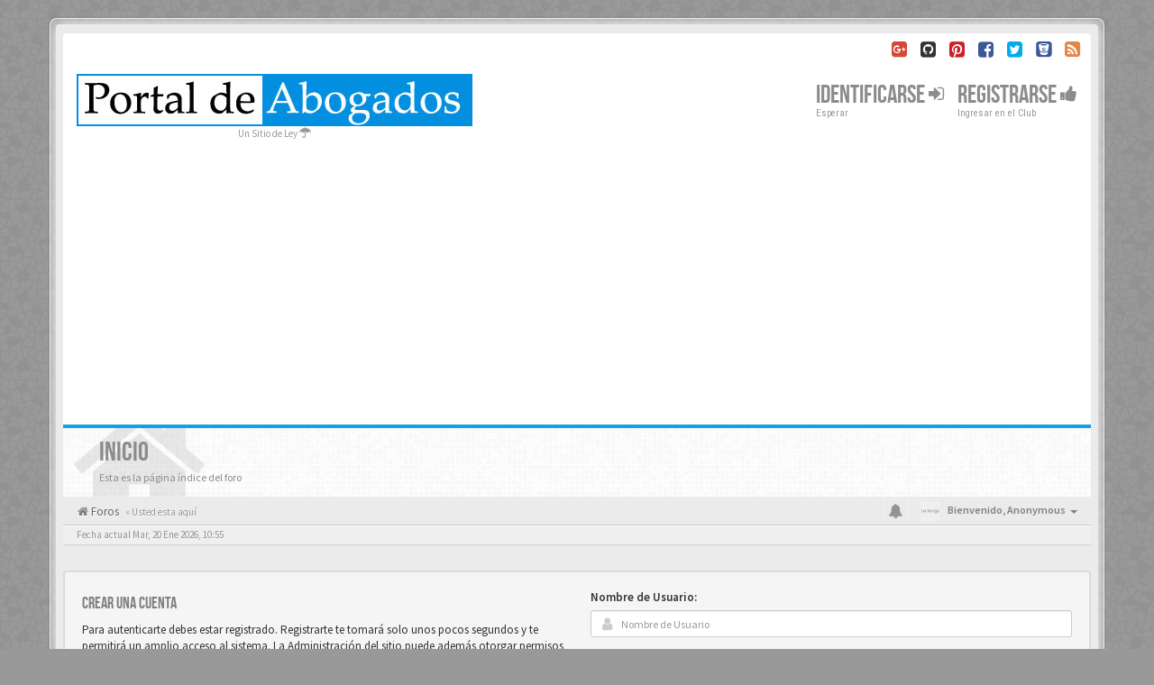

--- FILE ---
content_type: text/html; charset=UTF-8
request_url: https://www.portaldeabogados.com/foros/ucp.php?mode=login&sid=7e58ffc24005e214a6b30103296b80cc
body_size: 6102
content:
<!DOCTYPE html>
<html dir="ltr" lang="es">
<head>
<meta charset="utf-8">
<meta name="viewport" content="width=device-width, initial-scale=1.0">
<meta name="designer" content="SiteSplat https://themeforest.net/user/themesplat/portfolio?ref=ThemeSplat">
<meta content="Foros del Portal de Abogados" property="og:site_name">
<!-- Place favicon.ico and apple-touch-icon.png in the root directory -->

<title>Panel de Control de Usuario&nbsp;&#45;&nbsp;Identificarse&nbsp;&#45;&nbsp;Foros del Portal de Abogados</title>
	<link rel="alternate" type="application/atom+xml" title="Feed - Foros del Portal de Abogados" href="/foros/app.php/feed?sid=bd909dab69f224f18d303635734dc0cd">	<link rel="alternate" type="application/atom+xml" title="Feed - Noticias" href="/foros/app.php/feed/news?sid=bd909dab69f224f18d303635734dc0cd">	<link rel="alternate" type="application/atom+xml" title="Feed - Todos los Foros" href="/foros/app.php/feed/forums?sid=bd909dab69f224f18d303635734dc0cd">	<link rel="alternate" type="application/atom+xml" title="Feed - Nuevos Temas" href="/foros/app.php/feed/topics?sid=bd909dab69f224f18d303635734dc0cd">	<link rel="alternate" type="application/atom+xml" title="Feed - Temas Activos" href="/foros/app.php/feed/topics_active?sid=bd909dab69f224f18d303635734dc0cd">		

<!-- Google free font here -->
<link href='//fonts.googleapis.com/css?family=Source+Sans+Pro:400,600' rel='stylesheet'>
<link href='//fonts.googleapis.com/css?family=Roboto+Condensed:400,700' rel='stylesheet'>

<!-- CSS files start here -->
<link href="./styles/BBOOTS/theme/stylesheet.css" rel="stylesheet">


<link href="./ext/sitesplat/bbootsminicms/styles/BBOOTS/theme/minicms.css?assets_version=102" rel="stylesheet" media="screen">


<!-- Remove the conditional below to use the custom CSS without FLATBOOTS Mini CMS Extension -->
<link href="./styles/BBOOTS/theme/custom.css" rel="stylesheet">
<!-- CSS files stop here -->


<!-- older scripts set started here after the headjs - cannot do this with phpbb31 due to ajax stuff -->
<script src="//cdnjs.cloudflare.com/ajax/libs/headjs/1.0.3/head.load.min.js"></script>

</head>
<body data-spy="scroll" data-target=".scrollspy" id="phpbb" class="section-ucp ltr ">

<div id="wrap" class="corners container">
  <!-- start content -->
  <div id="content-forum">
    <div class="padding_0_40">
	    		<div class="social-top">
		<div class="pull-right">
							<a title="Google+" data-original-title="" href="#1" target="_blank"><i class="fa fa-google-plus-square google-plus-color"></i></a>
							<a title="Github" data-original-title="" href="#2" target="_blank"><i class="fa fa-github-square github-color"></i></a>
							<a title="Pinterest" data-original-title="" href="#4" target="_blank"><i class="fa fa-pinterest-square pinterest-color"></i></a>
							<a title="Facebook" data-original-title="" href="#5" target="_blank"><i class="fa fa-facebook-square facebook-color"></i></a>
							<a title="Twitter" data-original-title="" href="#6" target="_blank"><i class="fa fa-twitter-square twitter-color"></i></a>
							<a title="Bitbucket" data-original-title="" href="#7" target="_blank"><i class="fa fa-bitbucket-square facebook-color"></i></a>
							<a title="rss" data-original-title="" href="/foros/app.php/feed?sid=bd909dab69f224f18d303635734dc0cd" target="_blank"><i class="fa fa-rss-square rss-color"></i></a>
					</div>
	</div>
    	
<!-- Header block -->
    <header class="header"> 
     <div class="topArea"> <!-- Logo block -->
	  <div class="leftArea">
		           	<a class="logo-image" href="https://www.portaldeabogados.com"><img class="img-responsive center-block" src="./images/../ext/sitesplat/bbootsminicms/images/logo/logo_portal_full.jpg" alt="Portal de Abogados" /></a>
		  		 <p class="site-info">Un Sitio de Ley&nbsp;<i class="fa fa-umbrella"></i></p>
		<div class="clearfix"></div>
	  </div> 
                    <!-- Main navigation block -->
<nav class="mainnav" aria-label="Primary">
	  <ul>	
<!-- Remove ext links -->
<!-- Remove ext links -->
	  
	

				<li class="nav-icon">
							<a href="" data-toggle="modal" data-target="#modal-login" role="button" data-toggle="modal">Identificarse <span class="has-sub"><i class="fa fa-sign-in"></i></span></a>
						<p>Esperar</p>
		</li>
							 
			    	    <li class="nav-icon">
			<a href="./ucp.php?mode=register&amp;sid=bd909dab69f224f18d303635734dc0cd">Registrarse <span class="has-sub"><i class="fa fa-thumbs-up"></i></span></a>
			<p>Ingresar en el Club</p>
		</li>
	    			  </ul>
		<div class="navBtn"><span>MENÚ</span>
		 <a data-toggle="collapse" data-target="#responsive-navigation" class="listen_menu fa fa-align-justify" href="javascript:void(0);" title=""></a>
		 		 					<a class="fa fa-sign-in" href="" data-toggle="modal" data-target="#modal-login" role="button" data-toggle="modal"></a>
					 		</div>
</nav> 
<!-- Main navigation block -->

<!-- MOBILE Navigation block -->
<!-- Everything you want hidden at 940px or less, place within here -->
    <nav class="hidden-lg hidden-md hidden-sm">
	 <div id="responsive-navigation" class="collapse">
		<ul class="flexnav list-unstyled">
			<!-- Remove ext links -->
				<!-- Remove ext links -->
        </ul>
	  </div>
    </nav> 
<!-- MOBILE Navigation block -->             </div>
    </header> 
<!-- Header block -->

<!-- Subheader block -->
    <section class="subheader">
      <div class="clearfix">
	    <div class="fxicon">
						  <i class="fa fa-home"></i>
					</div>
		
	    <ul class="index-pos pull-left">
            			  <li class="index-title"><h1>Inicio</h1></li>
              <li class="index-sub">Esta es la página índice del foro</li>
			        </ul> 
      

	   	
		</div>
    </section> 
<!-- Subheader block -->
		
	
	<div class="crumbs">
		<ul class="sub-crumb pull-left hidden-xs" itemscope itemtype="https://schema.org/BreadcrumbList">
		        		    <li><i class="fa fa-home"></i><a href="./index.php?sid=bd909dab69f224f18d303635734dc0cd" accesskey="h">&nbsp;Foros</a></li>
		    <li class="active"  itemtype="https://schema.org/ListItem" itemprop="itemListElement" itemscope>
			            &laquo;&nbsp;Usted esta aquí</li>
		</ul>

		<ul class="top-menu pull-right">	   
	     			
		    <li class="dropdown dropdown-avatar dropdown-notification hidden-xs">
			  <a id="notification_list_button" href="javascript:void(0)" data-toggle="dropdown"><i class="fa fa-bell"></i></a>
                <ul class="dropdown-menu user-login-drop arrow-up">
                 <li><a href="./ucp.php?i=ucp_notifications&amp;sid=bd909dab69f224f18d303635734dc0cd" class="notification-heading">Notificaciones</a></li>
                   <li>
	<div id="notification_list" class="navbar-wrapper">
        <div class="navbar-notification">
            <div class="clearfix">
             <div class="notification-content">
			   <div id="about" class="nano">
				<div class="nano-content">
                    <ul class="list-unstyled">
											<li class="no_notifications">
						 <div class="noti-bubble alert alert-default">No tiene notificaciones</div><i class="fa fa-check"></i>
						</li>
														    </ul>
                </div>				
               </div>				
             </div>   
            </div>
		</div>
	    <div class="navbar-footer">
            <div class="navbar-footer-content">
                <div class="row">
				   <div class="col-md-6 col-xs-6"><a class="btn-link" href="./ucp.php?i=ucp_notifications&amp;mode=notification_options&amp;sid=bd909dab69f224f18d303635734dc0cd">Preferencias</a></div>
                  				</div>
            </div>
        </div>
	</div>
</li>
                </ul>
            </li>
			<li class="dropdown dropdown-avatar dropdown-notification visible-xs">
			  <a href="./ucp.php?i=ucp_notifications&amp;sid=bd909dab69f224f18d303635734dc0cd"><i class="fa fa-bell"></i></a>
            </li>
					   
			
			<li class="dropdown">
					<a data-toggle="dropdown" class="user-menu"><img src="./styles/BBOOTS/theme/images/no-avatar.png" alt="No avatar"><span>Bienvenido, <span class="username">Anonymous</span><i class="caret"></i></span></a>
				<ul class="dropdown-menu usermenu">
				   <li><a title="" href=""><i class="fa fa-user"></i>Perfil</a></li>
				   				   				   <li><a title="" href="./ucp.php?sid=bd909dab69f224f18d303635734dc0cd"><i class="fa fa-cog"></i>Ajustes de cuenta</a></li>
	               	               				   				  				  <li><a title="" href="./ucp.php?mode=login&amp;redirect=ucp.php%3Fmode%3Dlogin&amp;sid=bd909dab69f224f18d303635734dc0cd"><i class="fa fa-power-off"></i>Desconectarte</a></li>
				</ul>
			</li>
			
		</ul>
	</div>
	
<!-- Lower Breadcrumb block -->
		<div class="sub-breadcrumb">
            <span class="time pull-left">Fecha actual Mar, 20 Ene 2026, 10:55</span> 
                    </div>
<!-- Lower Breadcrumb block --> 
	
	<div class="clearfix text-center"><script async src="https://pagead2.googlesyndication.com/pagead/js/adsbygoogle.js?client=ca-pub-8159522187220202"
     crossorigin="anonymous"></script></div>	
	<div id="page-body">
	
	         
    	
    <div class="well">
            <div class="row">
                				<div class="col-sm-6">
								<div class="signin-text">
					<h4>Crear una cuenta</h4>
				</div>
                    <p>Para autenticarte debes estar registrado. Registrarte te tomará solo unos pocos segundos y te permitirá un amplio acceso al sistema. La Administración del sitio puede además otorgar permisos adicionales a los usuarios registrados. Antes de identificarte asegúrete de estar familiarizado con nuestros términos de uso y políticas relacionadas. Por favor, lee las normas de los foros mientras navegas por el sitio.</p>
				    <p><a href="./ucp.php?mode=terms&amp;sid=bd909dab69f224f18d303635734dc0cd">Condiciones de uso</a>&nbsp;&#124;&nbsp;<a href="./ucp.php?mode=privacy&amp;sid=bd909dab69f224f18d303635734dc0cd">Política de privacidad</a></p>
					<p><a href="./ucp.php?mode=register&amp;sid=bd909dab69f224f18d303635734dc0cd" class="btn btn-default btn-reg-login">Registrarse</a></p>
								</div>
								<div class="col-sm-6">
				 <form action="./ucp.php?mode=login&amp;sid=bd909dab69f224f18d303635734dc0cd" method="post" id="login">
				  <fieldset>
					<div class="form-group">
					<label class="" for="username">Nombre de Usuario:</label> 
					 <div class="input-icon left">
						<i class="fa fa-user"></i>
						<input class="form-control input-sm" type="text" tabindex="1" name="username" id="username" value="" placeholder="Nombre de Usuario"/>
					 </div>
				    </div> 
					<div class="form-group">
					 <label class="" for="password">Contraseña:</label>
					 <div class="input-icon left">
						<i class="fa fa-key"></i>
						<input class="form-control input-sm" type="password" tabindex="2" id="password" name="password" placeholder="Contraseña" autocomplete="off">
					  </div>						
					</div>
				<p>
				 										<div class="checkbox pull-right">                                              
					 <label for="autologin"><input type="checkbox" name="autologin" id="autologin" tabindex="4">Mantenme conectado</label>
					 <label for="viewonline"><input type="checkbox" name="viewonline" id="viewonline" tabindex="5">Ocultar sesión</label>
					</div>
													<div class="form-group">
				 <button type="submit" class="btn btn-default" id="load" name="login" tabindex="6" value="Identificarse">Iniciar sesión</button>
				</div>
				</p>
				  						<a href="/foros/app.php/user/forgot_password?sid=bd909dab69f224f18d303635734dc0cd">Olvidé mi contraseña</a>						&nbsp;&#124;&nbsp;<a href="./ucp.php?mode=resend_act&amp;sid=bd909dab69f224f18d303635734dc0cd">Reenviar email de activación</a>								  
				   					<input type="hidden" name="redirect" value="./ucp.php?mode=login&amp;sid=bd909dab69f224f18d303635734dc0cd" />
<input type="hidden" name="creation_time" value="1768917301" />
<input type="hidden" name="form_token" value="3489a418875675c3ac27eb66aa62f403a018e201" />

				    
				    <input type="hidden" name="sid" value="bd909dab69f224f18d303635734dc0cd" />
<input type="hidden" name="redirect" value="index.php" />

				  </fieldset>
				  </form>
				  							    </div>  
            </div>
    </div>
	
<!-- Cleantalk -->
<script type="text/javascript">
			var ct_cookie_name = "ct_checkjs",
				ct_cookie_value = "207241259";
</script>
<!--/Cleantalk --><div class="clearfix text-center"><script async src="https://pagead2.googlesyndication.com/pagead/js/adsbygoogle.js?client=ca-pub-8159522187220202"
     crossorigin="anonymous"></script></div>
<footer> <!-- Footer block -->
    	
	<div class="row bottomLinks"> <!-- Credit, links and copyright block do not remove please -->
	  <div class="col-md-12">
	     		<div class="pull-left">
		  <small>Desarrollado por <a href="https://www.phpbb.com/" title="Forum Software &copy; phpBB&reg; Group" target="_blank"> phpBB</a> - <i aria-hidden="true" class="fa fa-html5"></i> <i aria-hidden="true" class="fa fa-css3"></i></small>
		</div>
		
		<div class="pull-right">
		  <small>HandCrafted With&nbsp;<i class="fa fa-heart rosso"></i>&nbsp;y&nbsp;<i class="fa fa-coffee"></i>&nbsp;Por&nbsp;<a href="https://themeforest.net/user/themesplat/portfolio?ref=ThemeSplat" title="SiteSplat.com" target="_blank">SiteSplat</a>&nbsp;&copy;SiteSplat 2013</small>
		</div>
	   </div> 
	</div> <!-- Credit, links and copyright block do not remove please -->
</footer>
	
	</div><!-- page-body id in header -->
  </div> <!-- padding_0_40 in header -->
 </div> <!-- content-forum in header -->
</div> <!-- wrap - corners container in header -->

<a id="totop" class="topstyle" href="" onclick="return false;" style="display:none;"><i class="fa fa-chevron-up"></i></a>

<div class="container">
  <div class="copyright">
	<small class="pull-left">
		Traducción al español por <a href="https://www.phpbb-es.com/">phpBB España</a>				<!-- <a href="http://www.sitesplat.com/phpBB3/">BBOOTS</a> -->
	</small>
	<small class="pull-right">
			&nbsp;&#45;&nbsp;Todos los horarios son <span title="UTC-3">UTC-03:00</span>&nbsp;&#45;&nbsp;
		
	</small>
  </div>
</div>

<div class="hidden"></div> 

<!-- injected via core and ajax JS for the return confirmation actions -->
   <div id="page-footer">
	<div id="darkenwrapper" data-ajax-error-title="Error AJAX" data-ajax-error-text="Algo salió mal al procesar tu solicitud." data-ajax-error-text-abort="Solicitud abortada por el usuario." data-ajax-error-text-timeout="Tu solicitud ha agotado el tiempo, por favor, inténtalo de nuevo." data-ajax-error-text-parsererror="Algo salió mal con la solicitud y el servidor devuelve una respuesta no válida.">
		<div id="darken">&nbsp;</div>
	</div>

	<div id="phpbb_alert" class="alert alert-default phpbb_alert" data-l-err="Error" data-l-timeout-processing-req="Tiempo de espera agotado.">
		<button type="button" class="close alert_close" data-dismiss="alert" aria-label="Close"><span aria-hidden="true">&times;</span></button>
		<h3 class="alert_title">&nbsp;</h3>
		 <p class="alert_text"></p>
	</div>
	
	<div id="phpbb_confirm" class="alert alert-default phpbb_alert">
		<button type="button" class="close alert_close" data-dismiss="alert" aria-label="Close"><span aria-hidden="true">&times;</span></button>
		<div class="alert_text"></div>
	</div>
  </div>	
<!-- injected via core and ajax JS for the return confirmation actions -->

		<div class="modal fade" id="modal-login" tabindex="-1" role="dialog" aria-hidden="true">
			<div class="modal-dialog">
				<div class="modal-content">
					<div class="modal-header">
						<button type="button" class="close" data-dismiss="modal" aria-hidden="true">&times;</button>
						<h3 class="modal-title">Foros del Portal de Abogados&nbsp;Identificarse</h3>
					</div>
					<div class="modal-body">
						<form method="post" action="./ucp.php?mode=login&amp;sid=bd909dab69f224f18d303635734dc0cd">
							<fieldset>
								<label for="username" class="control-label">Nombre de Usuario:</label>
								<div class="input-icon left">
									<i class="fa fa-user"></i>
									<input class="form-control" type="text" name="username" id="username" placeholder="Nombre de Usuario">
								</div>

								<label for="password" class="control-label">Contraseña:</label>
								<div class="input-icon left">
									<i class="fa fa-key"></i>
									<input class="form-control" type="password" name="password" id="password" placeholder="Contraseña">
								</div>
																	<div class="controls controls-row">
										<div class="radio"><input type="checkbox" name="autologin" id="autologin-pop"><label for="autologin-pop">Recordar</label></div>
									</div>
																<button type="submit" class="btn btn-default" id="load" name="login" value="Identificarse" data-loading-text="Logging-in... <i class='fa fa-spin fa-spinner fa-lg icon-white'></i>">Identificarse</button>
								<input type="hidden" name="redirect" value="./ucp.php?mode=login&amp;sid=bd909dab69f224f18d303635734dc0cd" />
<input type="hidden" name="creation_time" value="1768917301" />
<input type="hidden" name="form_token" value="3489a418875675c3ac27eb66aa62f403a018e201" />

							</fieldset>
						</form> 
											</div>
					<div class="modal-footer">
					</div>
				</div><!-- /.modal-content -->
			</div><!-- /.modal-dialog -->
		</div><!-- /.modal -->

<script>
// this loads jquery asyncrounously & in parallel
head.load("//cdnjs.cloudflare.com/ajax/libs/jquery/1.12.4/jquery.min.js", "//cdnjs.cloudflare.com/ajax/libs/twitter-bootstrap/3.3.6/js/bootstrap.min.js", "./styles/BBOOTS/theme/vendors/forum_fn.min.js");
</script>

<!-- we use this event to load the JS scripts properly via the extension system -->

<!-- injected via a module or an include -->
<script>
// some function that depends on bootstrap and jquery
head.ready(function () {
	$('.footable').footable();$(".selectpicker").selectpicker();$(".selectpicker").tooltip("disable");var totop=$("#totop");totop.click(function(){$("html, body").stop(true,true).animate({scrollTop:0},500);return false});$(window).scroll(function(){if($(this).scrollTop()>600){totop.fadeIn()}else{totop.fadeOut()}});$("button[data-loading-text], input[data-loading-text], .btn-load").click(function(){var e=$(this);e.button("loading");setTimeout(function(){e.button("reset")},3e3)});
	$("input").iCheck({checkboxClass:"icheckbox_minimal-grey",radioClass:"iradio_minimal-grey"});$(".btn-search").click(function(){$(".search-input").toggleClass("open").find("input").focus()});$(".close").click(function(){$(this).prev("input").val("").parents(".search-input").removeClass("open")});$(".nav-tog").click(function(){if($(this).hasClass("neutro")){$(this).removeClass("neutro").addClass("open")}else{$(this).removeClass("open").addClass("neutro")}});
	$('input[data-reset-on-edit]').on('keyup', function() {$(this.getAttribute('data-reset-on-edit')).val('');});
	$('a').tooltip({trigger : 'hover',container: 'body'})
    $('#notification_list_button').click(function(){setTimeout(function(){$(".nano").nanoScroller();},0);});	
});
// some function that depends on bootstrap and jquery
</script>
<!-- injected via a module or an include -->

<script src="./ext/cleantalk/antispam/styles/all/template/cleantalk.js?assets_version=102"></script>




<!-- Google Analytics here -->
<!-- Google tag (gtag.js) -->
<script async src="https://www.googletagmanager.com/gtag/js?id=G-4MXXZ2CSQQ"></script>
<script>
  window.dataLayer = window.dataLayer || [];
  function gtag(){dataLayer.push(arguments);}
  gtag('js', new Date());

  gtag('config', 'G-4MXXZ2CSQQ');
</script>
</body>
</html>

--- FILE ---
content_type: text/html; charset=utf-8
request_url: https://www.google.com/recaptcha/api2/aframe
body_size: 267
content:
<!DOCTYPE HTML><html><head><meta http-equiv="content-type" content="text/html; charset=UTF-8"></head><body><script nonce="ZHr6UStRfy2tU9vSzlUcMQ">/** Anti-fraud and anti-abuse applications only. See google.com/recaptcha */ try{var clients={'sodar':'https://pagead2.googlesyndication.com/pagead/sodar?'};window.addEventListener("message",function(a){try{if(a.source===window.parent){var b=JSON.parse(a.data);var c=clients[b['id']];if(c){var d=document.createElement('img');d.src=c+b['params']+'&rc='+(localStorage.getItem("rc::a")?sessionStorage.getItem("rc::b"):"");window.document.body.appendChild(d);sessionStorage.setItem("rc::e",parseInt(sessionStorage.getItem("rc::e")||0)+1);localStorage.setItem("rc::h",'1768917303406');}}}catch(b){}});window.parent.postMessage("_grecaptcha_ready", "*");}catch(b){}</script></body></html>